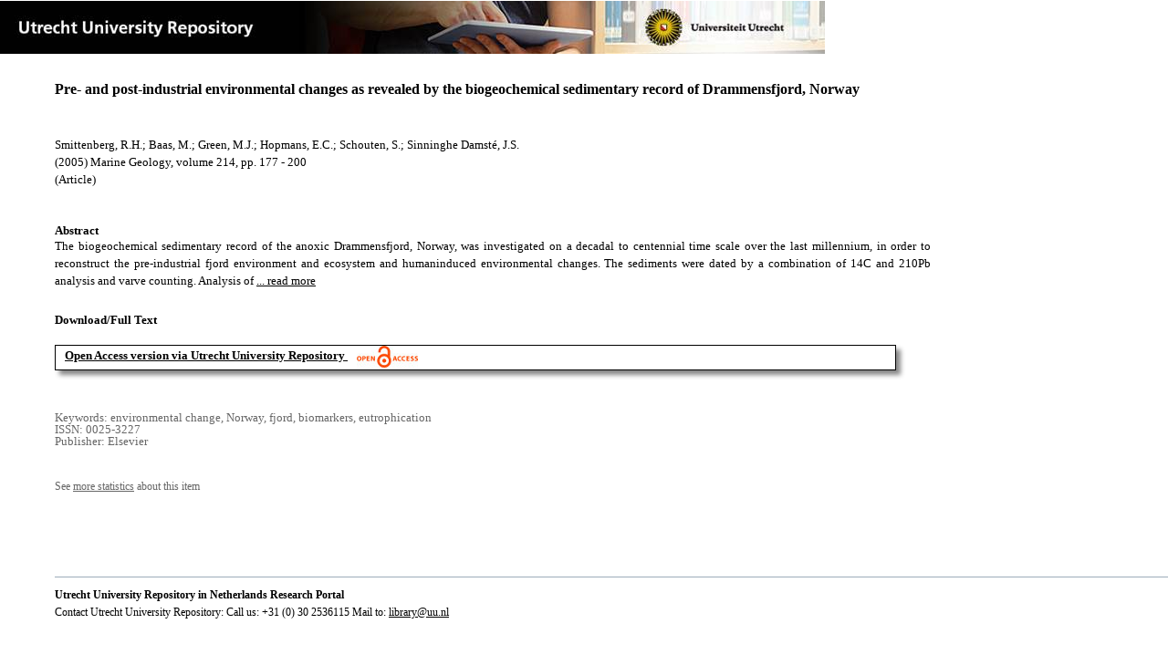

--- FILE ---
content_type: text/html;charset=utf-8
request_url: https://dspace.library.uu.nl/handle/1874/22584
body_size: 5446
content:
<?xml version="1.0" encoding="UTF-8"?>
<!DOCTYPE html PUBLIC "-//W3C//DTD XHTML 1.0 Strict//EN" "http://www.w3.org/TR/xhtml1/DTD/xhtml1-strict.dtd">
<html xmlns="http://www.w3.org/1999/xhtml" xmlns:itemViewUtil="org.dspace.app.xmlui.utils.ItemViewUtil" class="no-js">
<head>
<meta content="text/html; charset=UTF-8" http-equiv="Content-Type" />
<meta content="IE=edge,chrome=1" http-equiv="X-UA-Compatible" />
<meta content="width=device-width, initial-scale=1.0, maximum-scale=1.0" name="viewport" />
<link rel="shortcut icon" href="/themes/Public/images/favicon.ico" />
<link rel="apple-touch-icon" href="/themes/Public/images/apple-touch-icon.png" />
<meta name="Generator" content="DSpace 5.5" />
<link type="text/css" rel="stylesheet" media="screen" href="/themes/Public/lib/css/reset.css" />
<link type="text/css" rel="stylesheet" media="screen" href="/themes/Public/lib/css/base.css" />
<link type="text/css" rel="stylesheet" media="screen" href="/themes/Public/lib/css/helper.css" />
<link type="text/css" rel="stylesheet" media="screen" href="/themes/Public/lib/css/jquery-ui-1.8.15.custom.css" />
<link type="text/css" rel="stylesheet" media="screen" href="/themes/Public/lib/css/style.css" />
<link type="text/css" rel="stylesheet" media="screen" href="/themes/Public/lib/css/authority-control.css" />
<link type="text/css" rel="stylesheet" media="handheld" href="/themes/Public/lib/css/handheld.css" />
<link type="text/css" rel="stylesheet" media="print" href="/themes/Public/lib/css/print.css" />
<link type="text/css" rel="stylesheet" media="all" href="/themes/Public/lib/css/media.css" />
<link type="text/css" rel="stylesheet" media="all" href="/themes/Public/lib/css/style.css" />
<link type="application/opensearchdescription+xml" rel="search" href="https://dspace.library.uu.nl:443/open-search/description.xml" title="DSpace" />
<script type="text/javascript">
                                //Clear default text of empty text areas on focus
                                function tFocus(element)
                                {
                                        if (element.value == ' '){element.value='';}
                                }
                                //Clear default text of empty text areas on submit
                                function tSubmit(form)
                                {
                                        var defaultedElements = document.getElementsByTagName("textarea");
                                        for (var i=0; i != defaultedElements.length; i++){
                                                if (defaultedElements[i].value == ' '){
                                                        defaultedElements[i].value='';}}
                                }
                                //Disable pressing 'enter' key to submit a form (otherwise pressing 'enter' causes a submission to start over)
                                function disableEnterKey(e)
                                {
                                     var key;

                                     if(window.event)
                                          key = window.event.keyCode;     //Internet Explorer
                                     else
                                          key = e.which;     //Firefox and Netscape

                                     if(key == 13)  //if "Enter" pressed, then disable!
                                          return false;
                                     else
                                          return true;
                                }

                                function FnArray()
                                {
                                    this.funcs = new Array;
                                }

                                FnArray.prototype.add = function(f)
                                {
                                    if( typeof f!= "function" )
                                    {
                                        f = new Function(f);
                                    }
                                    this.funcs[this.funcs.length] = f;
                                };

                                FnArray.prototype.execute = function()
                                {
                                    for( var i=0; i < this.funcs.length; i++ )
                                    {
                                        this.funcs[i]();
                                    }
                                };

                                var runAfterJSImports = new FnArray();
            </script>
<script xmlns:i18n="http://apache.org/cocoon/i18n/2.1" type="text/javascript" src="/themes/Public/lib/js/modernizr-1.7.min.js"> </script>
<title>Pre- and post-industrial environmental changes as revealed by the biogeochemical sedimentary record of Drammensfjord, Norway</title>
<link rel="schema.DCTERMS" href="http://purl.org/dc/terms/" />
<link rel="schema.DC" href="http://purl.org/dc/elements/1.1/" />
<meta name="DC.creator" content="Smittenberg, R.H." />
<meta name="DC.creator" content="Baas, M." />
<meta name="DC.creator" content="Green, M.J." />
<meta name="DC.creator" content="Hopmans, E.C." />
<meta name="DC.creator" content="Schouten, S." />
<meta name="DC.creator" content="Sinninghe Damsté, J.S." />
<meta name="DCTERMS.dateAccepted" content="2007-08-24T09:39:23Z" scheme="DCTERMS.W3CDTF" />
<meta name="DCTERMS.available" content="2007-08-24T09:39:23Z" scheme="DCTERMS.W3CDTF" />
<meta name="DCTERMS.issued" content="2005" scheme="DCTERMS.W3CDTF" />
<meta name="DCTERMS.abstract" content="The biogeochemical sedimentary record of the anoxic Drammensfjord, Norway, was investigated on a decadal to centennial&#xD;&#xA;time scale over the last millennium, in order to reconstruct the pre-industrial fjord environment and ecosystem and humaninduced&#xD;&#xA;environmental changes. The sediments were dated by a combination of 14C and 210Pb analysis and varve counting.&#xD;&#xA;Analysis of the bulk sedimentary parameters and of the biomarker distribution revealed that the sedimentary organic matter of&#xD;&#xA;the fjord is primarily of terrigenous origin, indicating that the fjord was oligotrophic or mesotrophic. The fjord’s bottom water&#xD;&#xA;has been continuously euxinic since at least 1000 AD, but photic zone euxinia occurred only irregularly in the fjord. The&#xD;&#xA;organic matter flux and composition remained virtually invariable until the 18th century. After that time, the flux of material&#xD;&#xA;derived from coniferous trees started to increase, indicated by elevated concentrations of dehydroabietic acid and related&#xD;&#xA;compounds, but also by raising levels of C24 n-alcohols and fatty acids. This marked the onset of sawmill activities in the&#xD;&#xA;hinterland. After the beginning of the industrial revolution, around 1850, the flux of organic waste from sawmills and paper&#xD;&#xA;mills increased substantially. It is suggested that slow bacterial degradation of this relatively nutrient-poor organic waste caused&#xD;&#xA;a gradual eutrophication trend, which is reflected in substantial increased bacterial and moderately increased other aquatic&#xD;&#xA;biomarker accumulation rates. After the industrial revolution, this trend accelerated and was possibly enhanced by a growing&#xD;&#xA;population of the area with accompanying agricultural and domestic waste. This promoted primary productivity and changed&#xD;&#xA;the phytoplankton composition in the fjord." />
<meta name="DC.identifier" content="2007-0830-075822" />
<meta name="DC.identifier" content="http://hdl.handle.net/1874/22584" scheme="DCTERMS.URI" />
<meta name="DC.language" content="en" xml:lang="en" scheme="DCTERMS.RFC1766" />
<meta name="DC.publisher" content="Elsevier" xml:lang="en" />
<meta name="DC.publisher" content="http://www.elsevier.com" xml:lang="en" />
<meta name="DC.relation" content="0025-3227" />
<meta name="DC.relation" content="Marine Geology" xml:lang="en" />
<meta name="DC.subject" content="Aardwetenschappen" />
<meta name="DC.subject" content="environmental change" xml:lang="en" />
<meta name="DC.subject" content="Norway" xml:lang="en" />
<meta name="DC.subject" content="fjord" xml:lang="en" />
<meta name="DC.subject" content="biomarkers" xml:lang="en" />
<meta name="DC.subject" content="eutrophication" xml:lang="en" />
<meta name="DC.title" content="Pre- and post-industrial environmental changes as revealed by the biogeochemical sedimentary record of Drammensfjord, Norway" xml:lang="en" />
<meta name="DC.type" content="Article" xml:lang="en" />
<meta name="DC.identifier" content="http://dspace.library.uu.nl/handle/1874/22584" />
<meta name="DC.identifier" content="http://dspace.library.uu.nl/handle/1874/22584" />
<meta name="DC.rights" content="Open Access (free)" />
<meta name="DC.relation" content="214" xml:lang="en" />
<meta name="DC.relation" content="177" xml:lang="en" />
<meta name="DC.relation" content="200" xml:lang="en" />
<meta name="DC.identifier" content="URN:NBN:NL:UI:10-1874-22584" />
<meta name="DC.description" content="The biogeochemical sedimentary record of the anoxic Drammensfjord, Norway, was investigated on a decadal to centennial&#xD;&#xA;time scale over the last millennium, in order to reconstruct the pre-industrial fjord environment and ecosystem and humaninduced&#xD;&#xA;environmental changes. The sediments were dated by a combination of &lt;sup&gt;14&lt;/sup&gt;C and &lt;sup&gt;210&lt;/sup&gt;Pb analysis and varve counting.&#xD;&#xA;Analysis of the bulk sedimentary parameters and of the biomarker distribution revealed that the sedimentary organic matter of&#xD;&#xA;the fjord is primarily of terrigenous origin, indicating that the fjord was oligotrophic or mesotrophic. The fjord’s bottom water&#xD;&#xA;has been continuously euxinic since at least 1000 AD, but photic zone euxinia occurred only irregularly in the fjord. The&#xD;&#xA;organic matter flux and composition remained virtually invariable until the 18th century. After that time, the flux of material&#xD;&#xA;derived from coniferous trees started to increase, indicated by elevated concentrations of dehydroabietic acid and related&#xD;&#xA;compounds, but also by raising levels of C&lt;sub&gt;24&lt;/sub&gt; n-alcohols and fatty acids. This marked the onset of sawmill activities in the&#xD;&#xA;hinterland. After the beginning of the industrial revolution, around 1850, the flux of organic waste from sawmills and paper&#xD;&#xA;mills increased substantially. It is suggested that slow bacterial degradation of this relatively nutrient-poor organic waste caused&#xD;&#xA;a gradual eutrophication trend, which is reflected in substantial increased bacterial and moderately increased other aquatic&#xD;&#xA;biomarker accumulation rates. After the industrial revolution, this trend accelerated and was possibly enhanced by a growing&#xD;&#xA;population of the area with accompanying agricultural and domestic waste. This promoted primary productivity and changed&#xD;&#xA;the phytoplankton composition in the fjord." xml:lang="en" />

<meta content="environmental change; Norway; fjord; biomarkers; eutrophication" name="citation_keywords" />
<meta content="Pre- and post-industrial environmental changes as revealed by the biogeochemical sedimentary record of Drammensfjord, Norway" name="citation_title" />
<meta content="Elsevier" name="citation_publisher" />
<meta content="Marine Geology" name="citation_journal_title" />
<meta content="Smittenberg, R.H." name="citation_author" />
<meta content="Baas, M." name="citation_author" />
<meta content="Green, M.J." name="citation_author" />
<meta content="Hopmans, E.C." name="citation_author" />
<meta content="Schouten, S." name="citation_author" />
<meta content="Sinninghe Damsté, J.S." name="citation_author" />
<meta content="2005" name="citation_date" />
<meta content="https://dspace.library.uu.nl/handle/1874/22584" name="citation_abstract_html_url" />
<meta content="177" name="citation_firstpage" />
<meta content="0025-3227" name="citation_issn" />
<meta content="en" name="citation_language" />
<meta content="https://dspace.library.uu.nl/bitstream/1874/22584/1/sinninghe_05_pre_post_industrial.pdf" name="citation_pdf_url" />
<meta content="214" name="citation_volume" />
<meta content="200" name="citation_lastpage" />
<meta content="Pre- and post-industrial environmental changes as revealed by the biogeochemical sedimentary record of Drammensfjord, Norway" property="og:title" />
<meta content="website" property="og:type" />
<meta content="https://dspace.library.uu.nl/handle/1874/22584" property="og:url" />
<meta content="https://dspace.library.uu.nl/themes/Public/images/banners/Banner_Utrecht_University_Repository.jpg" property="og:image" />
</head><!--[if lt IE 7 ]> <body class="ie6"> <![endif]-->
                <!--[if IE 7 ]>    <body class="ie7"> <![endif]-->
                <!--[if IE 8 ]>    <body class="ie8"> <![endif]-->
                <!--[if IE 9 ]>    <body class="ie9"> <![endif]-->
                <!--[if (gt IE 9)|!(IE)]><!--><body><!--<![endif]-->
<div id="ds-main">
<div id="ds-header-wrapper">
<!--Public theme-->
<div class="clearfix" id="ds-header">
<span id="ds-header-logo">
					
				 
				</span>
<h1 class="pagetitle visuallyhidden">Pre- and post-industrial environmental changes as revealed by the biogeochemical sedimentary record of Drammensfjord, Norway</h1>
<h2 class="static-pagetitle visuallyhidden">DSpace/Manakin Repository</h2>
<div xmlns:i18n="http://apache.org/cocoon/i18n/2.1" id="ds-user-box" />
</div>
</div>
<div id="ds-content-wrapper">
<!--Public theme-->
<div class="clearfix" id="ds-content">
<div id="ds-body">
<div id="aspect_artifactbrowser_ItemViewer_div_item-view" class="ds-static-div primary">
<!-- External Metadata URL: cocoon://metadata/handle/1874/22584/mets.xml?rightsMDTypes=METSRIGHTS-->
<!-- Public theme item-view.xsl-->
<div xmlns:bitstreamLinkUtil="org.dspace.app.xmlui.utils.BitstreamLinkUtil" xmlns:oreatom="http://www.openarchives.org/ore/atom/" xmlns:ore="http://www.openarchives.org/ore/terms/" xmlns:atom="http://www.w3.org/2005/Atom" class="item-summary-view-metadata">
<div class="titleshare">
<div class="simple-item-view-title">Pre- and post-industrial environmental changes as revealed by the biogeochemical sedimentary record of Drammensfjord, Norway</div>
<div class="endtitleshare"> </div>
</div>
<div class="simple-item-view-authors">Smittenberg, R.H.; Baas, M.; Green, M.J.; Hopmans, E.C.; Schouten, S.; Sinninghe Damsté, J.S.</div>
<div class="simple-item-view-value"> (2005) Marine Geology, volume 214, pp. 177 - 200</div>
<div xmlns:i18n="http://apache.org/cocoon/i18n/2.1" class="simple-item-view-value"> (Article) </div>
<div id="mainabstract">
<div class="simple-item-view-label-abstract">Abstract</div>
<div xmlns:i18n="http://apache.org/cocoon/i18n/2.1" class="simple-item-view-abstract">
<span id="shortabstract">The  biogeochemical  sedimentary  record  of  the  anoxic  Drammensfjord,  Norway,  was  investigated  on  a  decadal  to  centennial&#13;
time  scale  over  the  last  millennium,  in  order  to  reconstruct  the  pre-industrial  fjord  environment  and  ecosystem  and  humaninduced&#13;
environmental  changes.  The  sediments  were  dated  by  a  combination  of  14C  and  210Pb  analysis  and  varve  counting.&#13;
Analysis  of  <span id="readmorelink">
<a onclick="showfull()" class="readmore" style="text-decoration: underline; font-weight:normal; cursor: pointer">... read more</a>
</span>
</span>
<span xmlns:i18n="http://apache.org/cocoon/i18n/2.1" style="visibility:hidden; display:none" id="fullabstract">                                                                                                    the  bulk  sedimentary  parameters  and  of  the  biomarker  distribution  revealed  that  the  sedimentary  organic  matter  of&#13;
the  fjord  is  primarily  of  terrigenous  origin,  indicating  that  the  fjord  was  oligotrophic  or  mesotrophic.  The  fjord’s  bottom  water&#13;
has  been  continuously  euxinic  since  at  least  1000  AD,  but  photic  zone  euxinia  occurred  only  irregularly  in  the  fjord.  The&#13;
organic  matter  flux  and  composition  remained  virtually  invariable  until  the  18th  century.  After  that  time,  the  flux  of  material&#13;
derived  from  coniferous  trees  started  to  increase,  indicated  by  elevated  concentrations  of  dehydroabietic  acid  and  related&#13;
compounds,  but  also  by  raising  levels  of  C24  n-alcohols  and  fatty  acids.  This  marked  the  onset  of  sawmill  activities  in  the&#13;
hinterland.  After  the  beginning  of  the  industrial  revolution,  around  1850,  the  flux  of  organic  waste  from  sawmills  and  paper&#13;
mills  increased  substantially.  It  is  suggested  that  slow  bacterial  degradation  of  this  relatively  nutrient-poor  organic  waste  caused&#13;
a  gradual  eutrophication  trend,  which  is  reflected  in  substantial  increased  bacterial  and  moderately  increased  other  aquatic&#13;
biomarker  accumulation  rates.  After  the  industrial  revolution,  this  trend  accelerated  and  was  possibly  enhanced  by  a  growing&#13;
population  of  the  area  with  accompanying  agricultural  and  domestic  waste.  This  promoted  primary  productivity  and  changed&#13;
the  phytoplankton  composition  in  the  fjord. </span>
<span style="visibility:hidden; display:none" id="collapselink">
<a onclick="showshort()" class="collapse" style="text-decoration: underline; font-weight:normal; cursor: pointer">show less</a>
</span>
</div>
</div>
<div xmlns:i18n="http://apache.org/cocoon/i18n/2.1" class="simple-item-view-label">Download/Full Text</div>
<!--Dit is een single-->
<div xmlns:i18n="http://apache.org/cocoon/i18n/2.1" class="simple-item-view-value-link-open">
<!--bitstreamid: 225144-->
<span class="fulltextlink">
<a href="/bitstream/handle/1874/22584/sinninghe_05_pre_post_industrial.pdf?sequence=1&amp;isAllowed=y">Open Access version via Utrecht University Repository</a>
</span>
<span xmlns:i18n="http://apache.org/cocoon/i18n/2.1" class="open_access_logo" id="open_access_logo">
<img class="open_access_logo" src="/themes/Public/images/OpenAccesslogo_klein.jpg" />
</span>
</div>
<div class="verticalspace"> </div>
<div class="simple-item-view-value-minor">Keywords: environmental change, Norway, fjord, biomarkers, eutrophication</div>
<div xmlns:i18n="http://apache.org/cocoon/i18n/2.1" class="simple-item-view-value-minor">ISSN: 0025-3227</div>
<div xmlns:i18n="http://apache.org/cocoon/i18n/2.1" class="simple-item-view-value-minor">Publisher: Elsevier</div>
</div>
<div xmlns:i18n="http://apache.org/cocoon/i18n/2.1" xmlns:bitstreamLinkUtil="org.dspace.app.xmlui.utils.BitstreamLinkUtil" xmlns:oreatom="http://www.openarchives.org/ore/atom/" xmlns:ore="http://www.openarchives.org/ore/terms/" xmlns:atom="http://www.w3.org/2005/Atom" class="item-view-metrics">
<div class="altmetric-embed" data-badge-type="donut" data-handle="1874/22584">
				          
			        </div>
<div id="addthis_toolbox_with_metrics" class="addthis_native_toolbox">  </div>
<div class="item-summary-view-pageviewcount" id="showstats" onclick="ga('send', 'event', 'itemstats', 'clicked'); get_views();">
			            See <span class="minorlink">more statistics</span> about this item
			        </div>
<div class="item-summary-view-pageviewcount" id="pageviewcount">  </div>
<div class="item-summary-view-pageviewcount" id="downloadcount">  </div>
</div>
<div xmlns:bitstreamLinkUtil="org.dspace.app.xmlui.utils.BitstreamLinkUtil" xmlns:oreatom="http://www.openarchives.org/ore/atom/" xmlns:ore="http://www.openarchives.org/ore/terms/" xmlns:atom="http://www.w3.org/2005/Atom" id="ds-footer-wrapper">
<div id="ds-footer">
<a href="https://netherlands.openaire.eu/">Utrecht University Repository in Netherlands Research Portal</a>
<br />Contact Utrecht University Repository: Call us: +31 (0) 30 2536115 Mail to: <a href="mailto:library@uu.nl" style="text-decoration: underline; font-weight:normal; cursor: pointer">library@uu.nl</a>
</div>
</div>
</div>
</div>
</div>
</div>
</div>
<script type="text/javascript">!window.jQuery && document.write('<script type="text/javascript" src="/static/js/jquery-1.6.2.min.js"> <\/script>')</script>
<script type="text/javascript" src="/themes/Public/lib/js/jquery-ui-1.8.15.custom.min.js"> </script>
<script type="text/javascript" src="/themes/Public/lib/js/itemview.js"> </script>
<script src="https://d1bxh8uas1mnw7.cloudfront.net/assets/embed.js" type="text/javascript" /><!--[if lt IE 7 ]>
<script type="text/javascript" src="/themes/Public/lib/js/DD_belatedPNG_0.0.8a.js?v=1"> </script>
<script type="text/javascript">DD_belatedPNG.fix('#ds-header-logo');DD_belatedPNG.fix('#ds-footer-logo');$.each($('img[src$=png]'), function() {DD_belatedPNG.fixPng(this);});</script><![endif]-->
<script type="text/javascript">
            runAfterJSImports.execute();
        </script>
<script>
				  (function(i,s,o,g,r,a,m){i['GoogleAnalyticsObject']=r;i[r]=i[r]||function(){
				  (i[r].q=i[r].q||[]).push(arguments)},i[r].l=1*new Date();a=s.createElement(o),
				  m=s.getElementsByTagName(o)[0];a.async=1;a.src=g;m.parentNode.insertBefore(a,m)
				  })(window,document,'script','//www.google-analytics.com/analytics.js','ga');

				  ga('create', 'UA-8471402-65', 'auto');
				  ga('set', 'anonymizeIp', true);
				  ga('send', 'pageview');
			  </script>
<script async="async" src="//s7.addthis.com/js/300/addthis_widget.js#pubid=ra-56fa83c6ed1cf613" type="text/javascript"> </script></body></html>
